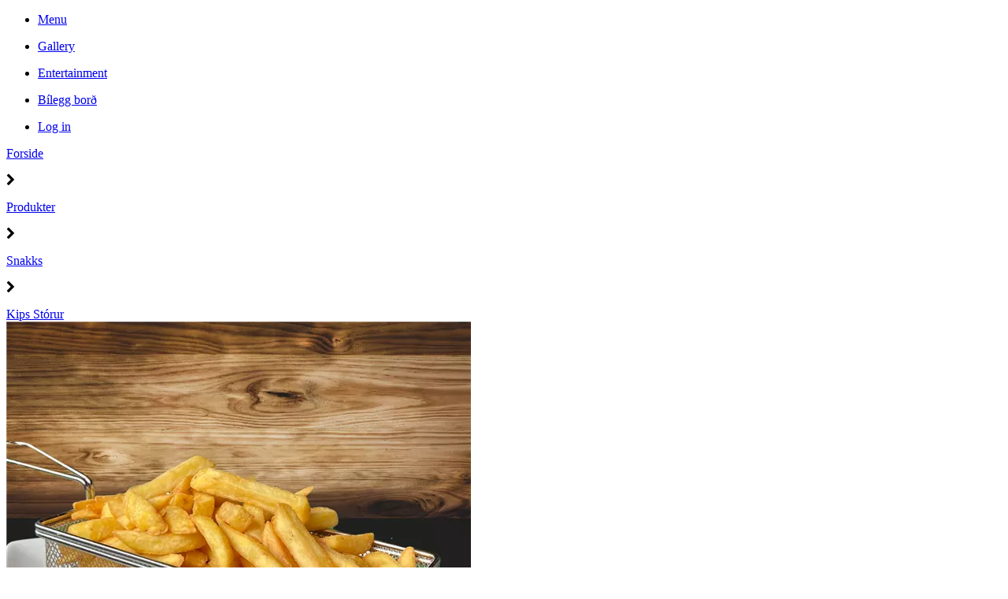

--- FILE ---
content_type: text/html; charset=utf-8
request_url: https://irishpub.fo/shop/catalog/snakks-c4/kips-storur-p57
body_size: 6855
content:
<!DOCTYPE html>
<html xmlns="http://www.w3.org/1999/xhtml" xmlns:og="http://ogp.me/ns#" lang="en">
<head>
<title>Kips St&#243;rur | Irishpub</title>
<meta http-equiv="Content-Type" content="text/html; charset=utf-8" />
<meta name="generator" content="Piranya Platform" />
<meta name="viewport" content="width=device-width, initial-scale=1.0" />
<meta name="http-request-method" content="GET" />
<meta name="title" content="Kips St&#243;rur"/>
<meta property="og:image" content="https://irishpub.fo/File/668119ec-5f0e-496c-9fc0-935774cab208/KipsSt%C3%B3rur.png"/>
<meta property="og:image:url" content="https://irishpub.fo/File/668119ec-5f0e-496c-9fc0-935774cab208/KipsSt%C3%B3rur.png"/>
<meta property="og:image:secure_url" content="https://irishpub.fo/File/668119ec-5f0e-496c-9fc0-935774cab208/KipsSt%C3%B3rur.png"/>
<meta property="og:image:type" content="image/png"/>
<meta property="og:title" content="Kips St&#243;rur"/>
<meta property="og:locale" content="en"/>
<meta property="og:url" content="https://irishpub.fo/shop/catalog/snakks-c4/kips-storur-p57"/>
<meta property="product:price:amount" content="55"/>
<meta property="product:price:currency" content="DKK"/>
<meta property="og:price:amount" content="55"/>
<meta property="og:price:currency" content="DKK"/>
<meta property="product:brand" content="Irishpub"/>
<meta property="product:availability" content="in stock"/>
<meta property="product:condition" content="new"/>
<meta property="product:retailer_item_id" content="57"/>
<meta property="product:category" content="Snakks"/>
<meta property="product:custom_label_0" content="|Snakks|"/>
<meta http-equiv="Content-Security-Policy" content="upgrade-insecure-requests" />
<link rel="stylesheet" href="https://cdnjs.cloudflare.com/ajax/libs/font-awesome/4.7.0/css/font-awesome.min.css" type="text/css" async defer/>
<link rel="stylesheet" href="https://cdnjs.cloudflare.com/ajax/libs/MaterialDesign-Webfont/3.5.95/css/materialdesignicons.min.css" type="text/css" async defer/>
<link rel="stylesheet" href="/content/dynamic/pack/1.css?include_global=True&etag=464ff041e01146d8927b6455448a7c91" type="text/css"/>
<script type="text/javascript" src="https://cdnjs.cloudflare.com/ajax/libs/require.js/2.3.3/require.min.js" data-cookieconsent="ignore"></script>
<script type="text/javascript" data-cookieconsent="ignore">require.config({"baseUrl":"/content/v1.0.9524.18191","paths":{"kendo.common.min":"/content/v1.0.9524.18191/libs/kendo/styles/kendo.common.min","kendo.material.mobile.min":"/content/v1.0.9524.18191/libs/kendo/styles/kendo.material.mobile.min","piranya/events":"/content/v1.0.9524.18191/~/App_Resource/Piranya.Platform.Server.Modules.Events.dll/Piranya.Platform.Server.Modules.Events.Content.viewer.scss","piranya/files":"/content/v1.0.9524.18191/~/App_Resource/Piranya.Platform.Server.Modules.Files.dll/Piranya.Platform.Server.Modules.Files.Content.catalog.scss","piranya/grid-responsive":"/content/v1.0.9524.18191/Piranya/piranya.responsive.grid.css","piranya/shop":"/content/v1.0.9524.18191/~/App_Resource/Piranya.Platform.Server.Modules.Shop.dll/Piranya.Platform.Server.Modules.Shop.Content.purchase-ids.js","gtag":"/content/v1.0.9524.18191/module/google/require-gtag","googleanalytics":"/content/v1.0.9524.18191/module/google/require-google-analytics","ace":"https://cdnjs.cloudflare.com/ajax/libs/ace/1.4.12","angular2":"https://cdnjs.cloudflare.com/ajax/libs/angular.js/2.0.0-beta.16/angular2.min","async":"/content/v1.0.9524.18191/libs/require-async","backbone":"https://cdnjs.cloudflare.com/ajax/libs/backbone.js/1.2.3/backbone-min","backboneforms":"https://cdnjs.cloudflare.com/ajax/libs/backbone-forms/0.14.0/backbone-forms","backboneformslist":"/content/v1.0.9524.18191/libs/backbone-forms/editors/list.min","bxslider":"https://cdnjs.cloudflare.com/ajax/libs/bxslider/4.2.12/jquery.bxslider.min","chartist":"/content/v1.0.9524.18191/libs/chartist/chartist.min","chartistplugintooltip":"/content/v1.0.9524.18191/libs/chartist/chartist-plugin-tooltip","chartistpluginlegend":"/content/v1.0.9524.18191/libs/chartist/chartist-plugin-legend","css":"https://cdnjs.cloudflare.com/ajax/libs/require-css/0.1.10/css","domready":"https://cdnjs.cloudflare.com/ajax/libs/require-domReady/2.0.1/domReady.min","featherlight":"https://cdnjs.cloudflare.com/ajax/libs/featherlight/1.7.13/featherlight.min","featherlightgallery":"https://cdnjs.cloudflare.com/ajax/libs/featherlight/1.7.13/featherlight.gallery.min","font":"/content/v1.0.9524.18191/libs/require-font","history":"https://cdnjs.cloudflare.com/ajax/libs/history.js/1.8/compressed/history.min","html2canvas":"/content/v1.0.9524.18191/libs/html2canvas/html2canvas.min","ilightbox":"/content/v1.0.9524.18191/libs/ilightbox/js/ilightbox.min","interact":"https://cdnjs.cloudflare.com/ajax/libs/interact.js/1.2.8/interact.min","izitoast":"https://cdnjs.cloudflare.com/ajax/libs/izitoast/1.4.0/js/iziToast.min","jquery":"https://cdnjs.cloudflare.com/ajax/libs/jquery/1.12.1/jquery.min","jqueryace":"/content/v1.0.9524.18191/libs/jquery-ace/jquery.ace","jquerybpopup":"/content/v1.0.9524.18191/libs/jquery.bpopup.min","jquerycookie":"https://cdnjs.cloudflare.com/ajax/libs/jquery-cookie/1.4.1/jquery.cookie.min","jquerydaterangepicker":"/content/v1.0.9524.18191/libs/daterangepicker/daterangepicker","jquerydatetimepicker":"/content/v1.0.9524.18191/libs/jquery.datetimepicker","jquerydetectswipe":"https://cdnjs.cloudflare.com/ajax/libs/detect_swipe/2.1.1/jquery.detect_swipe.min","jqueryeasing":"https://cdnjs.cloudflare.com/ajax/libs/jquery-easing/1.4.1/jquery.easing.min","jqueryimagesloaded":"/content/v1.0.9524.18191/libs/jquery.imagesloaded","jquerymigrate":"https://cdnjs.cloudflare.com/ajax/libs/jquery-migrate/1.2.1/jquery-migrate.min","jquerymousewheel":"https://cdnjs.cloudflare.com/ajax/libs/jquery-mousewheel/3.1.6/jquery.mousewheel.min","jqueryowlcarousel":"https://cdnjs.cloudflare.com/ajax/libs/OwlCarousel2/2.3.3/owl.carousel.min","jqueryparallaxscrolling":"https://cdnjs.cloudflare.com/ajax/libs/parallax.js/1.4.2/parallax.min","jqueryqrcode":"https://cdnjs.cloudflare.com/ajax/libs/jquery.qrcode/1.0/jquery.qrcode.min","jqueryrequestanimationframe":"/content/v1.0.9524.18191/libs/jquery.requestanimationframe","jquerysignalr":"/content/v1.0.9524.18191/libs/jquery.signalR-2.2.0.min","jqueryspectrum":"https://cdnjs.cloudflare.com/ajax/libs/spectrum/1.8.1/spectrum.min","jquerystickyfloat":"https://cdnjs.cloudflare.com/ajax/libs/stickyfloat/7.5.0/stickyfloat.min","jquerytransit":"https://cdnjs.cloudflare.com/ajax/libs/jquery.transit/0.9.9/jquery.transit.min","jquerytypeahead":"https://cdnjs.cloudflare.com/ajax/libs/corejs-typeahead/1.2.1/typeahead.bundle.min","jqueryui":"https://cdnjs.cloudflare.com/ajax/libs/jqueryui/1.10.3/jquery-ui.min","jsbarcode":"https://cdn.jsdelivr.net/jsbarcode/3.5.8/JsBarcode.all.min","jscookie":"https://cdnjs.cloudflare.com/ajax/libs/js-cookie/2.2.1/js.cookie.min","kendo.all.min":"/content/v1.0.9524.18191/libs/kendo/js/kendo.all.min","kendo.mobile.min":"/content/v1.0.9524.18191/libs/kendo/js/kendo.mobile.min","luminous-lightbox":"https://cdnjs.cloudflare.com/ajax/libs/luminous-lightbox/2.3.2/luminous.min","nouislider":"https://cdnjs.cloudflare.com/ajax/libs/noUiSlider/12.1.0/nouislider.min","moment":"https://cdnjs.cloudflare.com/ajax/libs/moment.js/2.29.4/moment-with-locales.min","mustache":"https://cdnjs.cloudflare.com/ajax/libs/mustache.js/0.7.2/mustache.min","optional":"/content/v1.0.9524.18191/libs/require-optional","promise-polyfill":"https://cdnjs.cloudflare.com/ajax/libs/promise-polyfill/8.3.0/polyfill.min","propertyparser":"/content/v1.0.9524.18191/libs/require-propertyparser","sortable":"https://cdnjs.cloudflare.com/ajax/libs/Sortable/1.14.0/Sortable.min","stache":"https://cdnjs.cloudflare.com/ajax/libs/requirejs-mustache/0.0.2/stache.min","slick":"https://cdn.jsdelivr.net/npm/slick-carousel@1.8.1/slick/slick.min","sweetalert2":"https://cdnjs.cloudflare.com/ajax/libs/sweetalert2/11.7.3/sweetalert2.min","swiper":"https://cdnjs.cloudflare.com/ajax/libs/Swiper/4.4.6/js/swiper.min","text":"https://cdnjs.cloudflare.com/ajax/libs/require-text/2.0.12/text.min","tinymce":"https://cdnjs.cloudflare.com/ajax/libs/tinymce/5.3.0/tinymce.min","underscore":"https://cdnjs.cloudflare.com/ajax/libs/underscore.js/1.8.3/underscore-min","underscoreobservable":"/content/v1.0.9524.18191/libs/underscore.observable","velocity":"https://cdnjs.cloudflare.com/ajax/libs/velocity/1.5.0/velocity.min","wnumb":"https://cdnjs.cloudflare.com/ajax/libs/wnumb/1.1.0/wNumb.min","piranya/facebook/warnings":"/content/v1.0.9524.18191/~/App_Resource/Piranya.Platform.Server.Modules.Facebook.dll/Piranya.Platform.Server.Modules.Facebook.Content.fb-messenger-ios-webview-warning.js","jquerysliderrevolution":"/content/v1.0.9524.18191/module/sliderrevolution/libs/sliderrevolution/js/jquery.themepunch.revolution.min","dynamic/pack/1":"/content/v1.0.9524.181911/dynamic/pack/1.js?include_global=True&etag=464ff041e01146d8927b6455448a7c91"},"shim":{"googleanalytics":{"deps":["https://www.google-analytics.com/analytics.js"]},"backboneforms":{"deps":["backbone"]},"backboneformslist":{"deps":["backbone","backboneforms"]},"bxslider":{"deps":["jquery","css!https://cdnjs.cloudflare.com/ajax/libs/bxslider/4.2.12/jquery.bxslider.min.css"]},"chartistplugintooltip":{"deps":["chartist"]},"chartistpluginlegend":{"deps":["chartist"]},"featherlight":{"deps":["css!libs/featherlight/featherlight","css!https://cdnjs.cloudflare.com/ajax/libs/featherlight/1.7.13/featherlight.min.css"]},"featherlightgallery":{"deps":["featherlight","jquerydetectswipe","css!libs/featherlight/featherlightgallery","css!https://cdnjs.cloudflare.com/ajax/libs/featherlight/1.7.13/featherlight.gallery.min.css"]},"html2canvas":{"exports":"html2canvas"},"ilightbox":{"deps":["jquery","jquerymousewheel","jqueryrequestanimationframe","css!libs/ilightbox/css/ilightbox"]},"izitoast":{"deps":["css!//cdnjs.cloudflare.com/ajax/libs/izitoast/1.4.0/css/iziToast.min"],"exports":"iziToast"},"jqueryace":{"deps":["jquery","ace/ace"]},"jquerybpopup":{"deps":["jquery","css!piranya/styles/jquery.bpopup.piranya"]},"jquerycookie":{"deps":["jquery"]},"jquerydaterangepicker":{"deps":["jquery","css!libs/daterangepicker/daterangepicker","css!libs/daterangepicker/daterangepicker.piranya"]},"jquerydatetimepicker":{"deps":["jquery","css!libs/jquery.datetimepicker"]},"jquerydetectswipe":{"deps":["jquery"]},"jqueryeasing":{"deps":["jquery"]},"jqueryimagesloaded":{"deps":["jquery","libs/ev-emitter"]},"jquerymigrate":{"deps":["jquery"]},"jquerymousewheel":{"deps":["jquery"]},"jqueryowlcarousel":{"deps":["jquery","css!https://cdnjs.cloudflare.com/ajax/libs/OwlCarousel2/2.3.3/assets/owl.carousel.min","css!https://cdnjs.cloudflare.com/ajax/libs/OwlCarousel2/2.3.3/assets/owl.theme.default.min"]},"jqueryparallaxscrolling":{"deps":["jquery"]},"jqueryqrcode":{"deps":["jquery"]},"jqueryrequestanimationframe":{"deps":["jquery"]},"jquerysignalr":{"deps":["jquery"],"exports":"jQuery.signalR"},"jqueryspectrum":{"deps":["jquery","css!https://cdnjs.cloudflare.com/ajax/libs/spectrum/1.8.1/spectrum.min"]},"jquerystickyfloat":{"deps":["jquery"]},"jquerytransit":{"deps":["jquery"]},"jquerytypeahead":{"deps":["jquery"]},"jqueryui":{"deps":["jquery"]},"luminous-lightbox":{"deps":["css!https://cdnjs.cloudflare.com/ajax/libs/luminous-lightbox/2.3.2/luminous-basic.min.css","css!libs/luminous"],"exports":"LuminousGallery"},"nouislider":{"deps":["css!https://cdnjs.cloudflare.com/ajax/libs/noUiSlider/12.1.0/nouislider.min.css","wnumb"]},"sortable":{"exports":"Sortable"},"slick":{"deps":["css!https://cdn.jsdelivr.net/npm/slick-carousel@1.8.1/slick/slick.css","css!https://cdn.jsdelivr.net/npm/slick-carousel@1.8.1/slick/slick-theme.css"]},"sweetalert2":{"deps":["promise-polyfill","libs/polyfills/object-values.polyfill","css!https://cdnjs.cloudflare.com/ajax/libs/sweetalert2/11.7.3/sweetalert2.min.css","css!piranya/styles/sweetalert2.piranya"],"exports":"Swal"},"swiper":{"deps":["css!https://cdnjs.cloudflare.com/ajax/libs/Swiper/4.4.6/css/swiper.min.css"],"exports":"Swiper"},"tinymce":{"exports":"tinyMCE","init":function() { this.tinyMCE.DOM.events.domLoaded = true; tinyMCE.baseURL = "//cdnjs.cloudflare.com/ajax/libs/tinymce/5.3.0"; tinyMCE.suffix = '.min'; return this.tinyMCE; }},"underscoreobservable":{"deps":["underscore","jquery"],"exports":"_"},"velocity":{"deps":["jquery"]},"wnumb":{"exports":"wNumb"},"jquerysliderrevolution":{"deps":["jquery","module/sliderrevolution/libs/sliderrevolution/js/jquery.themepunch.tools.min","css!module/sliderrevolution/libs/sliderrevolution/css/settings","css!module/sliderrevolution/libs/sliderrevolution/css/layers","css!module/sliderrevolution/libs/sliderrevolution/css/navigation"]},"dynamic/pack/1":{"deps":["jquery"]}},"waitSeconds":120,"config":{"text":{"useXhr":function() { return true; }}},"attributes":{"module/GoogleTagManager/require-googletagmanager":{"data-cookieconsent":"marketing"},"module/GoogleTagManager/google-tag-manager-consent-mode":{"data-cookieconsent":"marketing"},"module/GoogleTagManager/google-tag-manager-consent-loaded":{"data-cookieconsent":"marketing"},"module/GoogleTagManager/google-tag-manager-view-content":{"data-cookieconsent":"marketing"},"module/GoogleTagManager/google-tag-manager-add-remove-to-from-cart":{"data-cookieconsent":"ignore"},"module/GoogleTagManager/google-tag-manager-initiate-checkout":{"data-cookieconsent":"marketing"},"module/GoogleTagManager/google-tag-manager-purchase":{"data-cookieconsent":"marketing"},"gtag":{"data-cookieconsent":"statistics"},"googleanalytics":{"data-cookieconsent":"statistics"},"https://www.google-analytics.com/analytics.js":{"data-cookieconsent":"statistics"},"module/auth/current-account-picker":{"data-cookieconsent":"ignore"},"module/auth/piranya-user":{"data-cookieconsent":"ignore"},"ace":{"data-cookieconsent":"ignore"},"angular2":{"data-cookieconsent":"ignore"},"async":{"data-cookieconsent":"ignore"},"backbone":{"data-cookieconsent":"ignore"},"backboneforms":{"data-cookieconsent":"ignore"},"backboneformslist":{"data-cookieconsent":"ignore"},"bxslider":{"data-cookieconsent":"ignore"},"chartist":{"data-cookieconsent":"ignore"},"chartistplugintooltip":{"data-cookieconsent":"ignore"},"chartistpluginlegend":{"data-cookieconsent":"ignore"},"css":{"data-cookieconsent":"ignore"},"domready":{"data-cookieconsent":"ignore"},"featherlight":{"data-cookieconsent":"ignore"},"featherlightgallery":{"data-cookieconsent":"ignore"},"font":{"data-cookieconsent":"ignore"},"history":{"data-cookieconsent":"ignore"},"html2canvas":{"data-cookieconsent":"ignore"},"ilightbox":{"data-cookieconsent":"ignore"},"interact":{"data-cookieconsent":"ignore"},"izitoast":{"data-cookieconsent":"ignore"},"jquery":{"data-cookieconsent":"ignore"},"jqueryace":{"data-cookieconsent":"ignore"},"jquerybpopup":{"data-cookieconsent":"ignore"},"jquerycookie":{"data-cookieconsent":"ignore"},"jquerydaterangepicker":{"data-cookieconsent":"ignore"},"jquerydatetimepicker":{"data-cookieconsent":"ignore"},"jquerydetectswipe":{"data-cookieconsent":"ignore"},"jqueryeasing":{"data-cookieconsent":"ignore"},"jqueryimagesloaded":{"data-cookieconsent":"ignore"},"jquerymigrate":{"data-cookieconsent":"ignore"},"jquerymousewheel":{"data-cookieconsent":"ignore"},"jqueryowlcarousel":{"data-cookieconsent":"ignore"},"jqueryparallaxscrolling":{"data-cookieconsent":"ignore"},"jqueryqrcode":{"data-cookieconsent":"ignore"},"jqueryrequestanimationframe":{"data-cookieconsent":"ignore"},"jquerysignalr":{"data-cookieconsent":"ignore"},"jqueryspectrum":{"data-cookieconsent":"ignore"},"jquerystickyfloat":{"data-cookieconsent":"ignore"},"jquerytransit":{"data-cookieconsent":"ignore"},"jquerytypeahead":{"data-cookieconsent":"ignore"},"jqueryui":{"data-cookieconsent":"ignore"},"jsbarcode":{"data-cookieconsent":"ignore"},"jscookie":{"data-cookieconsent":"ignore"},"kendo.all.min":{"data-cookieconsent":"ignore"},"kendo.mobile.min":{"data-cookieconsent":"ignore"},"luminous-lightbox":{"data-cookieconsent":"ignore"},"nouislider":{"data-cookieconsent":"ignore"},"moment":{"data-cookieconsent":"ignore"},"mustache":{"data-cookieconsent":"ignore"},"optional":{"data-cookieconsent":"ignore"},"promise-polyfill":{"data-cookieconsent":"ignore"},"propertyparser":{"data-cookieconsent":"ignore"},"sortable":{"data-cookieconsent":"ignore"},"stache":{"data-cookieconsent":"ignore"},"slick":{"data-cookieconsent":"ignore"},"sweetalert2":{"data-cookieconsent":"ignore"},"swiper":{"data-cookieconsent":"ignore"},"text":{"data-cookieconsent":"ignore"},"tinymce":{"data-cookieconsent":"ignore"},"underscore":{"data-cookieconsent":"ignore"},"underscoreobservable":{"data-cookieconsent":"ignore"},"velocity":{"data-cookieconsent":"ignore"},"wnumb":{"data-cookieconsent":"ignore"},"~/Content/piranya/browsers.js":{"data-cookieconsent":"ignore"},"~/Content/piranya/view/form/focus-on-input-container.js":{"data-cookieconsent":"ignore"},"~/Content/piranya/utils/await-handler-bootstrapper.js":{"data-cookieconsent":"ignore"},"piranya/shop":{"data-cookieconsent":"ignore"},"piranya/facebook/warnings":{"data-cookieconsent":"ignore"},"jquerysliderrevolution":{"data-cookieconsent":"ignore"},"dynamic/1":{"data-cookieconsent":"ignore"},"dynamic/5":{"data-cookieconsent":"ignore"},"dynamic/7":{"data-cookieconsent":"ignore"},"~/content/piranya/module/custompage/menues/responsive.js":{"data-cookieconsent":"ignore"},"dynamic/pack/1":{"data-cookieconsent":"ignore"},"default":{"data-cookieconsent":"ignore"}},"onNodeCreated":function(node, config, name, url){if (config.attributes && (config.attributes[name] || config.attributes["default"])) {if (config.attributes["default"])Object.keys(config.attributes["default"]).forEach(function(attribute) {node.setAttribute(attribute, config.attributes["default"][attribute]);});if(config.attributes[name])Object.keys(config.attributes[name]).forEach(function(attribute) {node.setAttribute(attribute, config.attributes[name][attribute]);});}}});
(function () { var config = this.piranya_platform_config = this.piranya_platform_config || {}; config.base_url = '/'; config.base_url_assets = '/content/v1.0.9524.18191'; config.base_url_frontend = 'https://irishpub.fo'; config.build = { debug: false, version: '1.0.9524.18191' }; config.deployment = { id: 7158 }; config.initial_request_id = '6f1b8aa6-ae8d-4790-afb6-3ce68f79a50d'; config.language = 'en'; config.short_site_identifier = 'IP';  }).call(this); require(['piranya/platform/locale!', 'piranya/platform/data', 'underscore', 'jquery', 'piranya/platform/auth', 'piranya/platform/config', 'piranya/utils/main', 'piranya/utils/require']);
require(['piranya/platform/consent!'], function (consentModule) { consentModule.requireConsent('marketing', function () { require(['module/GoogleTagManager/google-tag-manager-consent-mode', 'module/GoogleTagManager/google-tag-manager-consent-loaded', 'module/GoogleTagManager/google-tag-manager-view-content!', 'module/GoogleTagManager/google-tag-manager-initiate-checkout!', 'module/GoogleTagManager/google-tag-manager-purchase!{"sendUserData":false}']); }); });require(['module/GoogleTagManager/google-tag-manager-add-remove-to-from-cart!{"addToCart":true,"removeFromCart":true}', 'dynamic/pack/1']);require(['piranya/platform/consent!'], function (consentModule) { consentModule.requireConsent('statistics', function () { require(['gtag!G-DDH05EYZB6', 'googleanalytics!UA-178903334-1', 'https://www.google-analytics.com/analytics.js']); }); });</script>
<!-- Open Graph / Facebook -->
<meta property="og:type" content="website"/><meta property="og:url" content="https://irishpub.fo/"/><meta property="og:title" content="Irish Pub | Bílegg mat online"/><meta property="og:description" content="Description"/><meta property="og:image" content="https://irishpub.fo/file/236"/></head>
<body class="language-en piranya-masterpage1" data-language="en" data-request-id="6f1b8aa6-ae8d-4790-afb6-3ce68f79a50d">
<div id="main-wrapper">
	<div id="main">
		<div id="topbar" class="top">
			<div class="menu-bar center"><a href="/" class="logolink"></a>				<div id="menu-enabler"></div>
				<div class="center-container">
					<div class="piranya-menu-wrapper responsive">
						<ul id="piranya-menu-1" data-entity-type="Menu" data-entity-id="1" class="piranya-menu piranya-menu-1">
							<li data-offset="0" class="piranya-menu-item-1 piranya-menu-item-first"><a href="/"><p class="piranya-menu-item-title">Menu</p></a></li>
							<li data-offset="1" class="piranya-menu-item-2 piranya-menu-item-intermediate"><a href="/gallery"><p class="piranya-menu-item-title">Gallery</p></a></li>
							<li data-offset="2" class="piranya-menu-item-3 piranya-menu-item-intermediate"><a href="/entertainment"><p class="piranya-menu-item-title">Entertainment</p></a></li>
							<li data-offset="3" class="piranya-menu-item-4 piranya-menu-item-intermediate"><a href="/bordbooking"><p class="piranya-menu-item-title">Bílegg borð</p></a></li>
							<li data-offset="4" class="piranya-menu-item-5 piranya-menu-item-last"><a href="/users/login"><p class="piranya-menu-item-title">Log in</p></a></li>
						</ul>
					</div>
				</div>
			</div>
		</div>
		<div id="piranya-page">
			<div data-category-id="4" data-entity-type="Product" data-entity-id="57" data-product-type="normal" class="piranya-view piranya-view-shop piranya-shop piranya-view-shop-product-detail product has-choices">
				<div id="65bc5c88-434c-4b86-bb1a-236e397a6140" class="piranya-breadcrumb-wrapper"><a href="/">Forside</a>					<p class="separator">
						<i aria-hidden="true" class="fa fa-chevron-right"></i>
					</p><a href="/shop/catalog">Produkter</a>					<p class="separator">
						<i aria-hidden="true" class="fa fa-chevron-right"></i>
					</p><a href="/shop/catalog/snakks-c4">Snakks</a>					<p class="separator">
						<i aria-hidden="true" class="fa fa-chevron-right"></i>
					</p><a href="/shop/catalog/snakks-c4/kips-storur-p57">Kips Stórur</a></div>
				<div class="piranya-view-content">
					<form action="/shop/putinbasket/57" method="POST" class="add-to-basket">
						<div class="images"><a href="/File/668119ec-5f0e-496c-9fc0-935774cab208/KipsSt%C3%B3rur.png?width=2000&height=2000&stretchmode=uniformtomax" rel="lightbox-productimage" title data-type="image" class="large"><img src="/File/668119ec-5f0e-496c-9fc0-935774cab208/KipsSt%C3%B3rur.png?width=590&stretchmode=UniformToMax" alt="Kips Stórur"/></a></div>
						<div class="buy-wrapper">
							<h1 class="title">Kips Stórur</h1>
							<div class="choices">
								<div id="variant-item-preview-wrapper" style="display: none;" class="preview-wrapper">
									<img alt="Preview"/>
								</div>
								<h2 class="header">Valgmuligheder</h2>
								<div id="piranya-shop-product-variant-groupes-wrapper" class="variant-groups variants p-loading"></div>
							</div>
							<div class="piranya-product-amount-wrapper">
								<h3 class="header">Amount</h3>
								<div data-attach="true" class="item-count amount amount-picker piranya-product-amount-wrapper p-quantity-picker">
									<button type="button" class="piranya-btn decrease disabled">
										<i aria-hidden="true" class="fa fa-minus"></i>
									</button>
									<input type="number" name="item_count" value="1" min="1" step="1" data-initial-value="1" class="piranya-txt"/>
									<button type="button" class="piranya-btn increase">
										<i aria-hidden="true" class="fa fa-plus"></i>
									</button>
								</div>
							</div>
							<div class="piranya-shop-product-price price-wrapper">
								<p data-piranya-shop-price="55" data-piranya-shop-currency="DKK" class="piranya-shop-price price has-value now product-price"><span class="header product-price-header">Price</span><span class="value"><span class="currency code">DKK</span><span class="number"><span class="integer">55</span></span></span></p>
							</div>
							<div class="add-to-cart-wrapper piranya-add-to-cart-wrapper piranya-shop-product-add-to-cart-wrapper">
								<button type="submit" data-await-handler="click" class="piranya-btn add-to-cart">
									<p>Add to basket</p>
								</button>
								<div data-view-name="Shop.Checkout.PaymentMethods.PriceTags" data-view-parameters="{&quot;reload_on&quot;:[&quot;piranya-shop-price-changed&quot;]}" id="e52ecaa9c-8a30-4186-840d-59af1039faa4"></div>
								<script type="text/javascript">require(['jquery', 'underscore'], function ($, _) {
                        var reload = function() {
                            $('#e52ecaa9c-8a30-4186-840d-59af1039faa4').each(function () {
                                var $view = $(this);
                                require(['piranya/ajax'], function (ajax) {
                                    ajax.loadPartial({
                                        container: $view,
                                        parameters: _.extend({ name: $view.data('view-name') }, $view.data('view-parameters'))
                                    });
                                });
                            });
                        };

                        $(window).on('piranya-shop-price-changed', reload);
                    });</script>
							</div>
							<input type="hidden" name="redirecttoonfailure" value="/shop/catalog/snakks-c4/kips-storur-p57"/>
						</div>
					</form>
					<script> require(["jquery", "underscore", "module/shop/shared", "module/shop/viewer", "module/shop/piranya-shop-product-details"], function($, _, shared, viewer, productDetails) {
        $(function () {
            var $container = $(".piranya-view-shop-product-detail");

            var $product = $container.hasClass("product") || $container.hasClass("piranya-view-shop-product-detail") ? $container : $container.parents(".product, .piranya-view-shop-product-detail").first();
            if (!$product.length)
                $product = $container;

            productDetails.init({ el: $product });
        });
    });
</script>
					<div class="piranya-shop piranya-shop-order-create order-create  sidecart has-openable-cart-on-desktop has-openable-cart-on-mobile bootstrapper"></div>
					<script> require(["module/shop/order-create", "module/shop/viewer", "piranya/utils/main"], function (orderCreateModule, shopViewer, utils) {
        orderCreateModule.init({
            el: ".piranya-view-shop-product-detail > .piranya-view-content > .piranya-shop-order-create",
            cartViewOptions: {
                add_basket_item_animation: "bounce-in-top",
                amount_picker_collapse_mode: "",
                can_create_group_orders: utils.json.parseBoolean(""),
                can_create_partial_sub_orders: utils.json.parseBoolean("False"),
                can_return_to_shop: utils.json.parseBoolean("True"),
                is_checkout_inside: utils.json.parseBoolean(""),
                mobileEl: "",
                redirect_to_on_success: '',
                show_mobile_cart_btn: utils.json.parseBoolean("True"),
                use_side_cart: utils.json.parseBoolean("True"),
                separate_basket: "",
                show_amount_pickers: utils.json.parseBoolean(""),
                show_comment_field: utils.json.parseBoolean(""),
                show_currency_picker: utils.json.parseBoolean("True"),
                show_delivery_time_picker: utils.json.parseBoolean(""),
                show_department_picker: utils.json.parseBoolean(""),
                show_customer_kind_picker: utils.json.parseBoolean(""),
                show_item_available_delivery_dates: utils.json.parseBoolean(""),
                show_item_delete_buttons: utils.json.parseBoolean(""),
                show_item_edit_buttons: utils.json.parseBoolean(""),
                show_item_images: utils.json.parseBoolean(""),
                show_shipping_method_picker: utils.json.parseBoolean(""),
                show_multi_variants_as_text: utils.json.parseBoolean(""),
                show_redeem_rebates_field: utils.json.parseBoolean("")
            },
            is_purchasing_disabled: utils.json.parseBoolean(""),
            preselected_category_id: parseInt(""),
            preselected_category_index: parseInt("")
        });
    });
</script>
				</div>
				<script> require(["piranya/utils/eventstorage"], function (es) {
            es("piranya-shop-product-details-viewed", {
                id: "57",
                name: "Kips Stórur",
                price: 55,
                brand: "",
                category: "Snakks"
            });
        });
    </script>
			</div>
		</div>
		<div id="footer" class="center">
			<div id="upper-footer">
				<div>
					<div data-column-count="3" class="piranya-grid">
						<div class="piranya-col span_1_of_3">
							<div class="inner-wrapper">
								<h2></h2>
								<div class="department">
									<p>
										<strong>Irish Pub</strong>
									</p>
									<div class="icon-text-wrapper">
										<p> 544779</p>
									</div>
									<br/>
									<div class="icon-text-wrapper">
										<i aria-hidden="true" class="fa fa-phone"></i><a href="tel:319091">319091</a></div>
									<br/>
									<div class="icon-text-wrapper">
										<i aria-hidden="true" class="fa fa-envelope"></i><a href="mailto:irishpub@irishpub.fo">irishpub@irishpub.fo</a></div>
									<br/>
									<div class="icon-text-wrapper">
										<i aria-hidden="true" class="fa fa-home"></i>
										<p>Gríms Kambansgøta 13, 100 Tórshavn</p>
									</div>
									<br/><a href="https://www.facebook.com/www.irishpub.fo/?__tn__=kC-R&amp;eid=ARB_xcL56Z6iLBznRWIdzI_fsQmY9NXJa4j3iLNQXt7cvV_xOQXEu4dITTvLCUTVdVUCg48rEy3bsHxOOoxNEjrQDzWXi-gtIaPRpEc&amp;hc_ref=ARRnKYBkjbzk0GtQhzkPaWlVAnA9iv6kkQ7JUKGDSdp2d8hEaDgV4LjqyON2SnDfoFw&amp;fref=nf" class="facebook-btn"><i aria-hidden="true" class="fa fa-facebook-square"></i> Visit us on Facebook    
                                    </a>									<div class="icon-text-wrapper">
										<img src="/File/29034635-6253-4cbc-bdd9-8798f277a4bc/6428_inline_(1).png"/>
									</div>
								</div>
								<div class="icon-text-wrapper shop-terms"><a href="/shop/terms"><p></p></a></div>
							</div>
						</div>
						<div class="piranya-col span_1_of_3">
							<div class="inner-wrapper">
								<table class="p-departments opening-hours">
									<thead>
										<tr>
											<th colspan="2">Opening hours</th>
										</tr>
									</thead>
									<tbody>
										<tr>
											<td class="date">
												<p class="date"> Today
                </p>
											</td>
											<td class="slots">
												<p class="slots"><span class="slot"><span class="from hour-11 minute-30"><span class="value"><span class="hour"><span class="integer">11</span></span><span class="separator">:</span><span class="minute"><span class="integer">30</span></span></span></span><span class="from-to-separator separator">-</span><span class="to hour-14 minute-30"><span class="value"><span class="hour"><span class="integer">14</span></span><span class="separator">:</span><span class="minute"><span class="integer">30</span></span></span></span></span><span class="separator slot-separator">,</span><span class="slot"><span class="from hour-15 minute-0"><span class="value"><span class="hour"><span class="integer">15</span></span><span class="separator">:</span><span class="minute"><span class="padding">0</span><span class="integer">0</span></span></span></span><span class="from-to-separator separator">-</span><span class="to hour-22 minute-0"><span class="value"><span class="hour"><span class="integer">22</span></span><span class="separator">:</span><span class="minute"><span class="padding">0</span><span class="integer">0</span></span></span></span></span></p>
											</td>
										</tr>
										<tr>
											<td class="date">
												<p class="date"> Tuesday, February 3
                </p>
											</td>
											<td class="slots">
												<p class="slots"><span class="slot"><span class="from hour-11 minute-30"><span class="value"><span class="hour"><span class="integer">11</span></span><span class="separator">:</span><span class="minute"><span class="integer">30</span></span></span></span><span class="from-to-separator separator">-</span><span class="to hour-14 minute-30"><span class="value"><span class="hour"><span class="integer">14</span></span><span class="separator">:</span><span class="minute"><span class="integer">30</span></span></span></span></span><span class="separator slot-separator">,</span><span class="slot"><span class="from hour-15 minute-0"><span class="value"><span class="hour"><span class="integer">15</span></span><span class="separator">:</span><span class="minute"><span class="padding">0</span><span class="integer">0</span></span></span></span><span class="from-to-separator separator">-</span><span class="to hour-22 minute-0"><span class="value"><span class="hour"><span class="integer">22</span></span><span class="separator">:</span><span class="minute"><span class="padding">0</span><span class="integer">0</span></span></span></span></span></p>
											</td>
										</tr>
										<tr>
											<td class="date">
												<p class="date"> Wednesday, February 4
                </p>
											</td>
											<td class="slots">
												<p class="slots"><span class="slot"><span class="from hour-11 minute-30"><span class="value"><span class="hour"><span class="integer">11</span></span><span class="separator">:</span><span class="minute"><span class="integer">30</span></span></span></span><span class="from-to-separator separator">-</span><span class="to hour-14 minute-30"><span class="value"><span class="hour"><span class="integer">14</span></span><span class="separator">:</span><span class="minute"><span class="integer">30</span></span></span></span></span><span class="separator slot-separator">,</span><span class="slot"><span class="from hour-15 minute-0"><span class="value"><span class="hour"><span class="integer">15</span></span><span class="separator">:</span><span class="minute"><span class="padding">0</span><span class="integer">0</span></span></span></span><span class="from-to-separator separator">-</span><span class="to hour-22 minute-0"><span class="value"><span class="hour"><span class="integer">22</span></span><span class="separator">:</span><span class="minute"><span class="padding">0</span><span class="integer">0</span></span></span></span></span></p>
											</td>
										</tr>
										<tr>
											<td class="date">
												<p class="date"> Thursday, February 5
                </p>
											</td>
											<td class="slots">
												<p class="slots"><span class="slot"><span class="from hour-11 minute-30"><span class="value"><span class="hour"><span class="integer">11</span></span><span class="separator">:</span><span class="minute"><span class="integer">30</span></span></span></span><span class="from-to-separator separator">-</span><span class="to hour-14 minute-30"><span class="value"><span class="hour"><span class="integer">14</span></span><span class="separator">:</span><span class="minute"><span class="integer">30</span></span></span></span></span><span class="separator slot-separator">,</span><span class="slot"><span class="from hour-15 minute-0"><span class="value"><span class="hour"><span class="integer">15</span></span><span class="separator">:</span><span class="minute"><span class="padding">0</span><span class="integer">0</span></span></span></span><span class="from-to-separator separator">-</span><span class="to hour-22 minute-0"><span class="value"><span class="hour"><span class="integer">22</span></span><span class="separator">:</span><span class="minute"><span class="padding">0</span><span class="integer">0</span></span></span></span></span></p>
											</td>
										</tr>
										<tr>
											<td class="date">
												<p class="date"> Friday, February 6
                </p>
											</td>
											<td class="slots">
												<p class="slots"><span class="slot"><span class="from hour-11 minute-30"><span class="value"><span class="hour"><span class="integer">11</span></span><span class="separator">:</span><span class="minute"><span class="integer">30</span></span></span></span><span class="from-to-separator separator">-</span><span class="to hour-14 minute-30"><span class="value"><span class="hour"><span class="integer">14</span></span><span class="separator">:</span><span class="minute"><span class="integer">30</span></span></span></span></span><span class="separator slot-separator">,</span><span class="slot"><span class="from hour-15 minute-0"><span class="value"><span class="hour"><span class="integer">15</span></span><span class="separator">:</span><span class="minute"><span class="padding">0</span><span class="integer">0</span></span></span></span><span class="from-to-separator separator">-</span><span class="to hour-4 minute-0"><span class="value"><span class="hour"><span class="padding">0</span><span class="integer">4</span></span><span class="separator">:</span><span class="minute"><span class="padding">0</span><span class="integer">0</span></span></span></span></span></p>
											</td>
										</tr>
										<tr>
											<td class="date">
												<p class="date"> Saturday, February 7
                </p>
											</td>
											<td class="slots">
												<p class="slots"><span class="slot"><span class="from hour-13 minute-0"><span class="value"><span class="hour"><span class="integer">13</span></span><span class="separator">:</span><span class="minute"><span class="padding">0</span><span class="integer">0</span></span></span></span><span class="from-to-separator separator">-</span><span class="to hour-4 minute-0"><span class="value"><span class="hour"><span class="padding">0</span><span class="integer">4</span></span><span class="separator">:</span><span class="minute"><span class="padding">0</span><span class="integer">0</span></span></span></span></span></p>
											</td>
										</tr>
										<tr>
											<td class="date">
												<p class="date"> Sunday, February 8
                </p>
											</td>
											<td class="slots">
												<p class="slots"><span class="slot"><span class="from hour-15 minute-0"><span class="value"><span class="hour"><span class="integer">15</span></span><span class="separator">:</span><span class="minute"><span class="padding">0</span><span class="integer">0</span></span></span></span><span class="from-to-separator separator">-</span><span class="to hour-22 minute-0"><span class="value"><span class="hour"><span class="integer">22</span></span><span class="separator">:</span><span class="minute"><span class="padding">0</span><span class="integer">0</span></span></span></span></span></p>
											</td>
										</tr>
									</tbody>
								</table>
							</div>
						</div>
						<div class="piranya-col span_1_of_">
							<div class="inner-wrapper piranya-ltw480-hide">
								<h2></h2>
								<div id="footer-map" data-location="Gríms Kambansgøta 13, 100 Tórshavn"></div>
							</div>
						</div>
					</div>
				</div>
			</div>
			<div class="lower"><a href="http://takeawayportalurin.fo/">Irish Pub @ Ment, forritað og sniðgivið hevur Piranya</a></div>
		</div>
	</div>
</div><div class="piranya-shop piranya-shop-order-create order-create  has-openable-cart-on-mobile bootstrapper"></div><script> require(["module/shop/order-create", "module/shop/viewer", "piranya/utils/main"], function (orderCreateModule, shopViewer, utils) {
        orderCreateModule.init({
            el: ".piranya-shop-order-create",
            cartViewOptions: {
                add_basket_item_animation: "bounce-in-top",
                amount_picker_collapse_mode: "",
                can_create_group_orders: utils.json.parseBoolean(""),
                can_create_partial_sub_orders: utils.json.parseBoolean("False"),
                can_return_to_shop: utils.json.parseBoolean(""),
                is_checkout_inside: utils.json.parseBoolean(""),
                mobileEl: "",
                redirect_to_on_success: '',
                show_mobile_cart_btn: utils.json.parseBoolean("true"),
                use_side_cart: utils.json.parseBoolean("false"),
                separate_basket: "",
                show_amount_pickers: utils.json.parseBoolean(""),
                show_comment_field: utils.json.parseBoolean(""),
                show_currency_picker: utils.json.parseBoolean("True"),
                show_delivery_time_picker: utils.json.parseBoolean(""),
                show_department_picker: utils.json.parseBoolean(""),
                show_customer_kind_picker: utils.json.parseBoolean(""),
                show_item_available_delivery_dates: utils.json.parseBoolean(""),
                show_item_delete_buttons: utils.json.parseBoolean(""),
                show_item_edit_buttons: utils.json.parseBoolean(""),
                show_item_images: utils.json.parseBoolean(""),
                show_shipping_method_picker: utils.json.parseBoolean(""),
                show_multi_variants_as_text: utils.json.parseBoolean(""),
                show_redeem_rebates_field: utils.json.parseBoolean("")
            },
            is_purchasing_disabled: utils.json.parseBoolean(""),
            preselected_category_id: parseInt(""),
            preselected_category_index: parseInt("")
        });
    });
</script>
<script type="text/javascript" src="/content/v1.0.9524.181911/piranya/utils/await-handler-bootstrapper.js" data-cookieconsent="ignore"></script>
</body>
</html>
